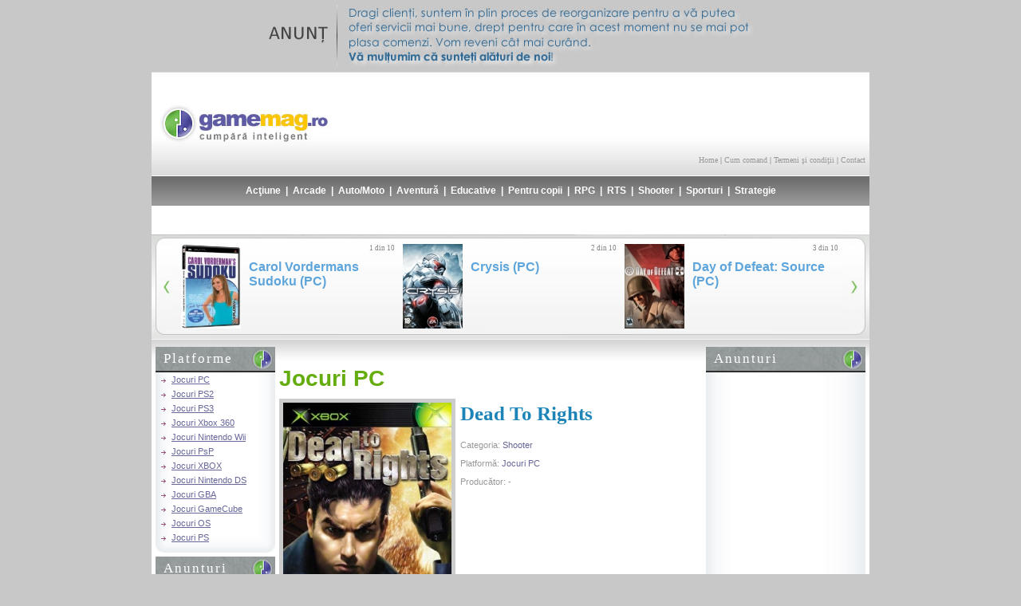

--- FILE ---
content_type: text/html; charset=UTF-8
request_url: http://www.gamemag.ro/dead-to-rights.html
body_size: 9538
content:
<!DOCTYPE HTML PUBLIC "-//W3C//DTD HTML 4.01 Transitional//EN"
"http://www.w3.org/TR/html4/loose.dtd">
<html>
<head>
<meta http-equiv="Content-Type" content="text/html; charset=iso-8859-1">
<title>Dead To Rights. Magazin jocuri. Jocuri PC</title>
<meta name="keywords" content="jocuri, pc, ps2, ps3, psp, wii, nintendo, xbox, console, magazin, comanda, cumpara, shooter, strategie, rts, moto, auto, actiune, aventura, copii">
<meta name="description" content="Dead To Rights, jocuri pc, Era doar o chestiune de timp, pana ca Jack Slate din Dead to Rights sa isi arate violenta justitie pe care o practica, pe un monitor langa tine. Titlul original de pe Xbox a fost o reproducere finisata a filmelor scaldate in sange si melodramatice din Hong Kong, completat de sanse coplesitoare, miscari de finalizare brutale si 45 de secunde de condus fara maini. Si asta reprezinta exact ceea ce veti intalni si aici, cu o grafica mult mai buna decat pe Xbox.
">
<script language="JavaScript" type="text/JavaScript" src="/scripts/gamemag.js"></script>
<script language="JavaScript" type="text/javascript" src="/scripts/jquery-1.js"></script>
<script language="JavaScript" type="text/javascript" src="/scripts/jquery.js"></script>
<script language="JavaScript" type="text/javascript" src="/scripts/lightbox/prototype.js"></script>
<script language="JavaScript" type="text/javascript" src="/scripts/lightbox/scriptaculous.js?load=effects"></script>
<script language="JavaScript" type="text/javascript" src="/scripts/lightbox/lightbox.js"></script>
<script language="javascript" type="text/javascript">
var mycarousel_itemList = [
	{url: '/carol-vordermans-sudoku.html', img: '/images/games/small/carol-vordermans-sudoku.jpg', title: 'Carol Vordermans Sudoku (PC)', crt: '1 din 10'},
	{url: '/crysis.html', img: '/images/games/small/crysis.jpg', title: 'Crysis (PC)', crt: '2 din 10'},
	{url: '/day-of-defeat-source.html', img: '/images/games/small/day-of-defeat-source.jpg', title: 'Day of Defeat: Source (PC)', crt: '3 din 10'},
	{url: '/demigod.html', img: '/images/games/small/demigod.jpg', title: 'Demigod (PC)', crt: '4 din 10'},
	{url: '/diablo-2.html', img: '/images/games/small/diablo-2.jpg', title: 'Diablo 2', crt: '5 din 10'},
	{url: '/fallout.html', img: '/images/games/small/fallout.jpg', title: 'Fallout 1', crt: '6 din 10'},
	{url: '/frogger-the-great-quest.html', img: '/images/games/small/frogger-the-great-quest.jpg', title: 'Frogger: The Great Quest (PC)', crt: '7 din 10'},
	{url: '/galactic-civilizations-2.html', img: '/images/games/small/galactic-civilizations-2.jpg', title: 'Galactic Civilizations 2 (PC)', crt: '8 din 10'},
	{url: '/gangsters-organized-crime.html', img: '/images/games/small/gangsters-organized-crime.jpg', title: 'Gangsters: Organized Crime (PC)', crt: '9 din 10'},
	{url: '/harry-potter-and-the-order-of-the-pheonix.html', img: '/images/games/small/harry-potter-and-the-order-of-the-pheonix.jpg', title: 'Harry Potter and the Order of the Pheonix (PC)', crt: '10 din 10'}
];
</script><link rel="stylesheet" href="/css/lightbox.css" type="text/css" media="screen">
<link href="/css/gamemag.css" rel="stylesheet" type="text/css">
</head>
<body onLoad="MM_preloadImages('/images/cumpara_over.jpg')">
<div align="center"><img src="/images/banners/gamemag_anunt.jpg" alt="Anunt"></div>
<div align="center">
  <table width="900" border="0" cellpadding="0" cellspacing="0">
<tr>
      <td bgcolor="#FFFFFF"><div class="logo">
	  <div class="logo_picture"><a href="/"><img src="/images/game_mag_logo.jpg" border="0" alt="Jocuri pentru PC - gamemag - magazin online"></a></div>
	  <div class="promoBanner"><script type="text/javascript"><!--
google_ad_client = "pub-6962516727745201";
/* Gamemag 468x60, creat 04.07.2011 */
google_ad_slot = "9866456830";
google_ad_width = 468;
google_ad_height = 60;
//-->
</script>
<script type="text/javascript"
src="http://pagead2.googlesyndication.com/pagead/show_ads.js">
</script></div>
	  <div class="topmenu"><a href="/">Home</a>&nbsp;|&nbsp;<a href="/cum_comand.html">Cum comand</a>&nbsp;|&nbsp;<a href="/termeni.html">Termeni &#351;i condi&#355;ii</a>&nbsp;|&nbsp;<a href="/contact.html">Contact</a></div>
        </div></td>
    </tr>    <tr>
      <td bgcolor="#FFFFFF"><div class="mainmenu">						
<a href="/categorie/actiune.html" title="Ac&#355;iune">Ac&#355;iune</a> | 
						
<a href="/categorie/arcade.html" title="Arcade">Arcade</a> | 
						
<a href="/categorie/auto-moto.html" title="Auto/Moto">Auto/Moto</a> | 
						
<a href="/categorie/aventura.html" title="Aventur&#259">Aventur&#259</a> | 
						
<a href="/categorie/educative.html" title="Educative">Educative</a> | 
						
<a href="/categorie/pentru-copii.html" title="Pentru copii">Pentru copii</a> | 
						
<a href="/categorie/rpg.html" title="RPG">RPG</a> | 
						
<a href="/categorie/rts.html" title="RTS">RTS</a> | 
						
<a href="/categorie/shooter.html" title="Shooter">Shooter</a> | 
						
<a href="/categorie/sporturi.html" title="Sporturi">Sporturi</a> | 
<a href="/categorie/strategie.html" title="Strategie">Strategie</a></div></td>
    </tr>
    <tr>      <td bgcolor="#FFFFFF"><div class="adsmenu"><script type="text/javascript"><!--
google_ad_client = "pub-6962516727745201";
/* Gamemag 728x15, creat 11.07.2011 */
google_ad_slot = "3032105914";
google_ad_width = 728;
google_ad_height = 15;
//-->
</script>
<script type="text/javascript"
src="http://pagead2.googlesyndication.com/pagead/show_ads.js">
</script></div></td>
</tr>
<tr>
      <td bgcolor="#FFFFFF"><div class="news">  <div class="jcarousel-skin-ie7"> 
    <div style="display: block;" class="jcarousel-container jcarousel-container-horizontal"> 
      <div class="jcarousel-clip jcarousel-clip-horizontal"> 
        <ul id="mycarousel" class="jcarousel-list jcarousel-list-horizontal"> 
        </ul> 
      </div> 
    </div> 
  </div> </div></td>
    </tr>
    <tr>
      <td bgcolor="#FFFFFF"><div class="main">
          <table width="100%"  border="0" cellspacing="0" cellpadding="0">
            <tr valign="top">
              <td width="150"><table border="0" cellspacing="0" cellpadding="0"> 
   
  <tr> 
    <td>
		<div class="ColumnTitle">Platforme</div>
		<div class="left_column"> 
        <ul> 
           
          <li><a href="/platforma/jocuri-pc.html" title="Jocuri PC">Jocuri PC</a></li> 
           
          <li><a href="/platforma/playstation2.html" title="Jocuri PS2">Jocuri PS2</a></li> 
           
          <li><a href="/platforma/playstation3.html" title="Jocuri PS3">Jocuri PS3</a></li> 
           
          <li><a href="/platforma/x-box360.html" title="Jocuri Xbox 360">Jocuri Xbox 360</a></li> 
           
          <li><a href="/platforma/nintendo-wii.html" title="Jocuri Nintendo Wii">Jocuri Nintendo Wii</a></li> 
           
          <li><a href="/platforma/psp.html" title="Jocuri PsP">Jocuri PsP</a></li> 
           
          <li><a href="/platforma/xbox.html" title="Jocuri XBOX">Jocuri XBOX</a></li> 
           
          <li><a href="/platforma/nintendo-ds.html" title="Jocuri Nintendo DS">Jocuri Nintendo DS</a></li> 
           
          <li><a href="/platforma/gba.html" title="Jocuri GBA">Jocuri GBA</a></li> 
           
          <li><a href="/platforma/gamecube.html" title="Jocuri GameCube">Jocuri GameCube</a></li> 
           
          <li><a href="/platforma/os.html" title="Jocuri OS">Jocuri OS</a></li> 
           
          <li><a href="/platforma/playstation.html" title="Jocuri PS">Jocuri PS</a></li> 
           
        </ul> 
      </div></td> 
  </tr> 
  <tr> 
    <td>
		<div class="ColumnTitle">Anunturi</div>
		<div class="left_column" align="center" style="padding-top: 5px;">
<script type="text/javascript"><!--
google_ad_client = "pub-6962516727745201";
/* Gamemag 120x600, creat 04.07.2011 */
google_ad_slot = "0190604995";
google_ad_width = 120;
google_ad_height = 600;
//-->
</script>
<script type="text/javascript"
src="http://pagead2.googlesyndication.com/pagead/show_ads.js">
</script>		 
      </div></td> 
  </tr> 
  <tr> 
    <td>
	<div class="ColumnTitle">Categorii</div>
	<div class="left_column"> 
        <ul> 
           
          <li><a href="/categorie/actiune.html" title="Ac&#355;iune">Ac&#355;iune</a></li> 
           
          <li><a href="/categorie/arcade.html" title="Arcade">Arcade</a></li> 
           
          <li><a href="/categorie/auto-moto.html" title="Auto/Moto">Auto/Moto</a></li> 
           
          <li><a href="/categorie/aventura.html" title="Aventur&#259">Aventur&#259</a></li> 
           
          <li><a href="/categorie/educative.html" title="Educative">Educative</a></li> 
           
          <li><a href="/categorie/pentru-copii.html" title="Pentru copii">Pentru copii</a></li> 
           
          <li><a href="/categorie/rpg.html" title="RPG">RPG</a></li> 
           
          <li><a href="/categorie/rts.html" title="RTS">RTS</a></li> 
           
          <li><a href="/categorie/shooter.html" title="Shooter">Shooter</a></li> 
           
          <li><a href="/categorie/sporturi.html" title="Sporturi">Sporturi</a></li> 
           
          <li><a href="/categorie/strategie.html" title="Strategie">Strategie</a></li> 
           
        </ul> 
      </div></td> 
  </tr> 
   
  <tr> 
    <td>
	<div class="ColumnTitle">Zon&#259; clien&#355;i </div>
	<div class="left_column"> 
        <form action="/login.html" method="post" name="login" id="login"> 
          <table border="0" cellspacing="0" cellpadding="0"> 
            <tr> 
              <td><input name="username" type="text" class="loginfield" id="username" onFocus="if (this.value == 'Utilizator') this.value='';" onBlur="if(this.value=='') this.value='Utilizator';" value="Utilizator" size="23"></td> 
            </tr> 
            <tr> 
              <td><input name="password" type="password" class="loginfield" id="password" onFocus="if (this.value == 'Parola') this.value='';" onBlur="if(this.value=='') this.value='Parola';" value="Parola" size="23"></td> 
            </tr> 
            <tr> 
              <td align="right"><input name="imageField" type="image" src="/images/login.jpg"></td> 
            </tr> 
          </table> 
        </form> 
	  <p>&nbsp;</p>
        <ul> 
          <li><a href="/inregistrare.html">Cont nou</a></li> 
          <li><a href="/recuperare-parola.html">Am uitat parola</a></li> 
        </ul> 
      </div></td> 
  </tr> 
   
</table> 
</td>
              <td><div class="content_game">
                  
                   	<h1>Jocuri PC</h1>
					<div class="game_details">
						<div class="game_price_foto"><div class="big_foto"><img src="/images/games/big/dead-to-rights.jpg" alt="Dead To Rights" border="0"></div></div>
						<h2>Dead To Rights</h2>
						<div class="game_category">Categoria: <a href="/categorie/shooter.html">Shooter</a></div>
						<div class="game_category">Platform&#259;: <a href="/platforma/jocuri-pc.html">Jocuri PC</a></div> 
						<div class="game_category">Produc&#259;tor: -</div> 
						<div class="game_category" style="padding: 10px 0;">
<script type="text/javascript"><!--
google_ad_client = "pub-6962516727745201";
/* Gamemag 180x90, creat 04.07.2011 */
google_ad_slot = "4970691173";
google_ad_width = 180;
google_ad_height = 90;
//-->
</script>
<script type="text/javascript"
src="http://pagead2.googlesyndication.com/pagead/show_ads.js">
</script>
						</div>
					</div>
					<div class="desc">Era doar o chestiune de timp, pana ca Jack Slate din Dead to Rights sa isi arate violenta justitie pe care o practica, pe un monitor langa tine. Titlul original de pe Xbox a fost o reproducere finisata a filmelor scaldate in sange si melodramatice din Hong Kong, completat de sanse coplesitoare, miscari de finalizare brutale si 45 de secunde de condus fara maini. Si asta reprezinta exact ceea ce veti intalni si aici, cu o grafica mult mai buna decat pe Xbox.<br />
Cumva tocita poveste a unui politist renegat care isi razbuna moartea tatalui sau, este acum redata cu superbe voci de actori si un autenticitatea ochiului care reda cele mai intalnite scene din cinematecile de actiune intalnite in Hong Kong. Redarea miscarii in joc trebuie mentionata deoarece ea este facuta intr-un mod foarte rafinat si foarte realist; de la un dans de striptease pana la o saritura cu incetinitorul, caracterele se misca si reactioneaza foarte realistic.<br />
Bineinteles ca nu ar fi un omagiu valoros fara arme, care, in Dead To Rights, sunt din belsug. Jocul este prezentat din perspectiva third-person cu mecanica binecunoscuta multor titluri de actiune pe console. Un buton de mouse iti fixeaza tinta pe un oponent iar celalalt il spulbera cat ai clipi. Tasta Space iti permite sa te arunci in directia in care te misti si in acelasi timp face ca tot ce te inconjoara sa se miste cu incetinitorul, astfel ai timp sa observi cum tot haosul din jurul tau explodeaza.<br />
Desi, Slate are un intreg arsenal cu el, de la pistoale, arme automate, mitraliere si aruncatoare de grenade, de obicei recuperate de la inamici infranti, cateva dintre miscarile cele mai ucigatoare sunt disponibile atunci cand nu poseda arme deloc. Apasand un buton de actiune atunci cand Jack nu este inarmat, impotriva unui inamic inarmat, ii permite sa il dezarmeze. Sunt multe actiuni de ales care depind de combinatia de butoane pe care le apesi, si fiecare rezulta intr-o miscare de arte martiale care de cele mai multe ori rezulta in oase rupte, sau cine stie ce alte miscari surprinzatoare pe care le veti avea ocazia sa le experimentati daca va hotarati sa incercati acest joc.<br />
Slate are un partener din rasa canina, care, la anumite intervale regulate de timp poate sa doboare un inamic cu foarte mare usurinta.<br />
Fidel inspiratiilor cinematice, nivelurile din Dead To Rights sunt foarte variate si bine construite. Cluburi de dans, inchisori, strazi din cartierul chinezesc si multe alte decoruri si locatii au fost construite cu un realism debordant. Fiecare lupta are o savoare distincta iar tacticile se pot schimba in functie de decor. Posibilitatile de acoperire sunt foarte mici pe ringul de dans, dar pe strazi, Jack se poate lasa pe burta, se poate ascunde dupa masini si ziduri pentru a scapa perdelei de gloante care se indreapta spre el.<br />
Pe langa toata actiunea de care veti avea parte si despre care v-am vorbit pana acum, in Dead To Rights veti mai gasi si un fel de joculete care sunt in pas cu povestea, care necesita coordonare intre ochi si mana. Cand veti lua un lacat ca il deschideti fara cheie, camera isi va schimba perspectiva spre ceea ce se intampla in interiorul lacatului cand anumite portiuni trebuiesc atinse intr-un anume fel. In alta parte a jocului, veti prelua controlul unei stripteuze pentru a-i distrage pe paznici. Altele te vor pune in situatia de a ridica greutati, de a lovi un sac de box si chiar skanderberg, pentru a putea progresa in joc.<br />
Toate per ansamblu, Dead To Rights este un joc de actiune si distractie, dar poate parea un pic depasit de timp: nu exista mod multiplayer iar actiunea este deseori intrerupta de o multitudine de timpuri de incarcare a informatiilor. Totusi, daca ati terminat Max Payne 2 si simtiti nevoia de inca cateva runde de actiune incitanta third-person, sansele sunt sa va placa la fel de mult ca si mie.</div>
	<div style="clear:both;"></div>
	<div class="separator"></div>
 
<div style="clear:both;"></div>
<div class="content_member">
<h2>gameMAG.ro v&#259; recomand&#259;</h2>
                  
                   <div class="game_price_foto_Home">
					   <div class="small_foto"><a href="/carol-vordermans-sudoku.html" title="Carol Vordermans Sudoku (PC)"><img src="images/games/small/carol-vordermans-sudoku.jpg" alt="Carol Vordermans Sudoku (PC)" width="75" height="106" border="0"></a></div>
				   	   <div class="homepageTitle"><a href="/carol-vordermans-sudoku.html" title="Carol Vordermans Sudoku (PC)">Carol Vordermans Sudoku (PC)</a></div>
				   </div>
                  
                   <div class="game_price_foto_Home">
					   <div class="small_foto"><a href="/crysis.html" title="Crysis (PC)"><img src="images/games/small/crysis.jpg" alt="Crysis (PC)" width="75" height="106" border="0"></a></div>
				   	   <div class="homepageTitle"><a href="/crysis.html" title="Crysis (PC)">Crysis (PC)</a></div>
				   </div>
                  
                   <div class="game_price_foto_Home">
					   <div class="small_foto"><a href="/day-of-defeat-source.html" title="Day of Defeat: Source (PC)"><img src="images/games/small/day-of-defeat-source.jpg" alt="Day of Defeat: Source (PC)" width="75" height="106" border="0"></a></div>
				   	   <div class="homepageTitle"><a href="/day-of-defeat-source.html" title="Day of Defeat: Source (PC)">Day of Defeat: Source (PC)</a></div>
				   </div>
                  
                   <div class="game_price_foto_Home">
					   <div class="small_foto"><a href="/demigod.html" title="Demigod (PC)"><img src="images/games/small/demigod.jpg" alt="Demigod (PC)" width="75" height="106" border="0"></a></div>
				   	   <div class="homepageTitle"><a href="/demigod.html" title="Demigod (PC)">Demigod (PC)</a></div>
				   </div>
                  
                   <div class="game_price_foto_Home">
					   <div class="small_foto"><a href="/diablo-2.html" title="Diablo 2"><img src="images/games/small/diablo-2.jpg" alt="Diablo 2" width="75" height="106" border="0"></a></div>
				   	   <div class="homepageTitle"><a href="/diablo-2.html" title="Diablo 2">Diablo 2</a></div>
				   </div>
                  
                   <div class="game_price_foto_Home">
					   <div class="small_foto"><a href="/fallout.html" title="Fallout 1"><img src="images/games/small/fallout.jpg" alt="Fallout 1" width="75" height="106" border="0"></a></div>
				   	   <div class="homepageTitle"><a href="/fallout.html" title="Fallout 1">Fallout 1</a></div>
				   </div>
                  
                   <div class="game_price_foto_Home">
					   <div class="small_foto"><a href="/frogger-the-great-quest.html" title="Frogger: The Great Quest (PC)"><img src="images/games/small/frogger-the-great-quest.jpg" alt="Frogger: The Great Quest (PC)" width="75" height="106" border="0"></a></div>
				   	   <div class="homepageTitle"><a href="/frogger-the-great-quest.html" title="Frogger: The Great Quest (PC)">Frogger: The Great Quest (PC)</a></div>
				   </div>
                  
                   <div class="game_price_foto_Home">
					   <div class="small_foto"><a href="/galactic-civilizations-2.html" title="Galactic Civilizations 2 (PC)"><img src="images/games/small/galactic-civilizations-2.jpg" alt="Galactic Civilizations 2 (PC)" width="75" height="106" border="0"></a></div>
				   	   <div class="homepageTitle"><a href="/galactic-civilizations-2.html" title="Galactic Civilizations 2 (PC)">Galactic Civilizations 2 (PC)</a></div>
				   </div>
                  
                   <div class="game_price_foto_Home">
					   <div class="small_foto"><a href="/gangsters-organized-crime.html" title="Gangsters: Organized Crime (PC)"><img src="images/games/small/gangsters-organized-crime.jpg" alt="Gangsters: Organized Crime (PC)" width="75" height="106" border="0"></a></div>
				   	   <div class="homepageTitle"><a href="/gangsters-organized-crime.html" title="Gangsters: Organized Crime (PC)">Gangsters: Organized Crime (PC)</a></div>
				   </div>
                  
                   <div class="game_price_foto_Home">
					   <div class="small_foto"><a href="/harry-potter-and-the-order-of-the-pheonix.html" title="Harry Potter and the Order of the Pheonix (PC)"><img src="images/games/small/harry-potter-and-the-order-of-the-pheonix.jpg" alt="Harry Potter and the Order of the Pheonix (PC)" width="75" height="106" border="0"></a></div>
				   	   <div class="homepageTitle"><a href="/harry-potter-and-the-order-of-the-pheonix.html" title="Harry Potter and the Order of the Pheonix (PC)">Harry Potter and the Order of the Pheonix (PC)</a></div>
				   </div>
</div>
<div style="clear:both;"></div>
<div class="separator"></div>
<div class="comm">gamemag.ro face eforturi permanente pentru a pastra acuratetea informatiilor din aceasta prezentare. Rareori acestea pot contine mici inadvertente: fotografia poate contine accesorii neincluse in pachetul standard, unele specificatii pot fi modificate de producator fara preaviz, preturile pot fi modificate de furnizori fara preaviz sau pot contine erori de operare. Nu toate produsele sunt pe stoc; in cazul in care unele produse comandate sunt indisponibile sau au alt pret decat cel la care ati facut comanda, veti fi anuntat inaintea trimiteri comenzii. </div>
              </div></td>
              <td width="200"><table width="200" border="0" cellspacing="0" cellpadding="0">
  <tr>
    <td><div class="rightColumnTitle">Anunturi</div>
      <div class="right_column" align="center" style="padding-top: 5px;">
<script type="text/javascript"><!--
google_ad_client = "pub-6962516727745201";
/* Gamemag 160x600, creat 04.07.2011 */
google_ad_slot = "3404672489";
google_ad_width = 160;
google_ad_height = 600;
//-->
</script>
<script type="text/javascript"
src="http://pagead2.googlesyndication.com/pagead/show_ads.js">
</script>	  
	  </div></td>
  </tr>
      <tr>
    <td><div class="rightColumnTitle">C&#259;utare</div>
      <div class="cart">
        <form action="/cautare.html" method="post" name="searchform" id="searchform">
          <table width="180"  border="0" cellspacing="0" cellpadding="0">
            <tr>
              <td align="right"><input name="searchstring" type="text" class="searchfield" id="searchstring" size="30"></td>
            </tr>
            <tr>
              <td align="right"><input name="imageField" type="image" src="/images/nav/cauta.jpg"></td>
            </tr>
          </table>
        </form>
      </div></td>
  </tr>
    <tr>
    <td><div class="rightColumnTitle">Recomandare</div>
      <div class="right_column">
        <div class="content_member_title"><a href="/test-drive-unlimited.html">Test Drive Unlimited (PC)</a></div>
        <div class="game_price_foto">
          <div class="small_foto"><a href="/test-drive-unlimited.html"><img src="/images/games/small/test-drive-unlimited.jpg" alt="Test Drive Unlimited (PC)" width="75" height="106" border="0"></a></div>
        </div>
        Test Drive Unlimited este un GT / Street Racing Game, fiind unul dintre cele mai realiste jocuri ce se incadreaza in aceasta categorie. Jocul contine peste 70 de masini: Lamborghini, Ducati, Aston Martin, Mercedes, Saleen, Shelby, Jaguar, etc. toate fiind licentiate. Exteriorul masinilor cat si interiorul este detaliat la maxim. Jucatorul poate sa-si personalizeze masinile dupa bunul plac folosindu-se in exclusivitate de catalogul producatorului fiecarei masini.         <div class="more"><a href="/test-drive-unlimited.html">cite&#351;te mai mult</a> </div>
      </div></td>
  </tr>
  </table>
</td>
            </tr>
          </table>
          <div class="cover_story">
            <p align="left"><img src="/images/cover_story.gif" width="200" height="55">
              <h2>Medal of Honor: Afganistan</h2> 
<div class="coverstory_foto"><img src="/images/coverstories/medal-of-honor-afganistan.jpg" alt="Medal of Honor: Afganistan" height="150" width="102"></div> 
Seria Medal of Honor si-a creat multi fani de-a lungul timpului, �nsa acum face o miscare asteptata de ceva timp. Al doilea razboi mondial a fost lasat �n urma, iar producatorii s-au orientat spre conflictele moderne. Pentru a putea concura cu seria Modern Warfare, cei de la EA din Los Angeles au mutat c�mpul de lupta �n Afganistan. Jucatorul va intra �n pielea unui luptator din unitatea Tier 1 Operator, trimisa acolo unde nicio alta unitate speciala nu s-ar descurca. Evenimentul Video
Game Awards 2009 a fost ales de EA pentru a lansa primul trialer din Medal of Honor. Jocul
va fi lansat pentru PC si console undeva �n toamna lui 2010.
Cand ne-am apucat sa reinventam Medal of Honor, am vrut sa ramanem fideli realismului si respectului pentru soldati, dar sa aducem actiunea in razboiul de astazi�, a declarat Greg Goodrich, unul dintre producatorii acestui joc.
Medal of Honor este produs tot de studioul din Los Angeles al Electronic Arts, dar multiplayer-ul va fi dezvoltat de catre DICE, cei responsabili pentru seria Battlefield.
 
<div class="more_story"><a href="/cover-stories/medal-of-honor-afganistan.html">cite&#351;te mai mult</a> </div>
<div style="clear:both;"></div>
<h2>Max Payne 3</h2> 
<div class="coverstory_foto"><img src="/images/coverstories/max-payne-3.jpg" alt="Max Payne 3" height="150" width="102"></div> 
Succesul inregistrate de Max Payne 2 este cu siguranta o rampa de lansare pentru cel de al treilea joc al seriei.
Rockstar Games si Take-Two Interactive Software au promis ca vom avea jocul pe rafturii in iarna acestui an,cel tarziu in decembrie.
Jocul "incepe un nou capitol din viata justitiarului Max Payne. Produs de catre Rockstar Vancouver, Max Payne 3 ne va spune povestea unui fost politist, care in prezent activeaza ca detectiv intr-o lume inghitita de coruptie, agitata si extrem de violenta. Jucatorul va intra in pielea lui Max Payne, care incearca sa isi razbune familia ucisa. Producatorii promit un joc de actiune intensa dar si o noua directie a firului epic din Max Payne.
Imaginea omului tulburat, cu chelie si barba, imbracat neglijent reprezinta o noutate pentru cel de-al treilea titlu al seriei.El isi va infrunta inamicii in favelas-urile din Sao Paolo, considerate unele din cele mai periculoase cartiere din lume.
Max Payne 3 va continua povestea incheiata in cel de-al doilea titlu al seriei. Actiunea va avea loc la Sao Paulo, la 10 ani dupa evenimentele din Max Payne 2, eroul principal Max fiind serios imbatranit, chel, barbos si dependent de calmante cu un plus insa la cinism, caracteristica indispensabila eroilor trecuti de prima varsta. Vadit afectat dupa incheierea conturilor cu cei de la NYPD si parasirea mediului sau natural, New Yorkul, Max o duce din rau in mai rau, prins ca intr-o capcana intr-un oras al violentelor si al varsarilor de sange. De partea lui sunt doar armele si instinctele de luptator care il vor sluji �n cautarea adevarului si a unei portite de iesire din lumea in care a intrat. 
<div class="more_story"><a href="/cover-stories/max-payne-3.html">cite&#351;te mai mult</a> </div>
<div style="clear:both;"></div>
<h2>Football Manager 2010</h2> 
<div class="coverstory_foto"><img src="/images/coverstories/football-manager-2010.jpg" alt="Football Manager 2010" height="150" width="102"></div> 
Sega si Sports Interactive anunta ca cel mai nou joc din seria Football Manager va fi lansat pe data de 30 octombrie pentru PC, Macintosh si intr-o versiune speciala pentru consola Playstation Portable. Football Manager 2010 va include o sumedenie de imbunatatiri fata de predecesorul sau, navigarea va fi usurata, iar informatiile receptionate de la meciuri vor fi mai usor de interpretat.

Va exista un nou sistem de tactica, o interfata imbunatatita si odata cu aceasta versiune isi va face debutul unealta de analiza a meciurilor.

Cele mai importante imbunatatiri fata de versiunea anterioara vor fi urmatoarele:

Optimizare - un an de optimizare (cel putin asa zic producatorii), care va duce la rularea mai rapida a jocului, il va face mai usor si mult mai �user-friendly�.

Motorul grafic 3D imbunatatit � s-a mai lucrat la AL, s-au adaugat 100 de animatii noi, terenul de joc va fi mai aratos, iar per total meciurile vor fi mai realiste.

Statistici avansate pentru fiecare meci � acum vom avea posibilitatea de a vedea unde a centrat, pasat, sutat, etc fiecare jucator de pe teren, astfel vom afla punctele slabe sau forte ale echipei noastre sau adverse.

O noua interfata � in FM 2010 vom avea o interfata diferita fata de jocul din 2009. Va fi bine sau rau? Din capturile de ecran nu ne puteam da seama, asteptam versiunea demo.

Un nou sistem de tactici � ca si la interfata s-a facut o �revizie generala� si la sistemul de tactici. Bineinteles pentru fanii mai vechi ai jocului au pastrat si obtiunea de a-l folosi tot pe cel vechi.
 
<div class="more_story"><a href="/cover-stories/football-manager-2010.html">cite&#351;te mai mult</a> </div>
<div style="clear:both;"></div>
 
            </p>
          </div>
        </div></td>
    </tr>
    <tr>
      <td bgcolor="#FFFFFF"><div class="delimiter"></div>
        <div class="footer"><strong>Parteneri</strong>
<ul>
  <li><a href="http://www.agende-calendare-print.ro/" target="_blank" title="Agende personalizate">Agende personalizate</a></li>
  <li><a href="http://www.pixuripersonalizate.net" target="_blank" title="Pixuri personalizate">Pixuri personalizate</a></li>
  <li><a href="http://www.jocuri-masini.com.ro" target="_blank" title="Jocuri masini">Jocuri masini</a></li>
  <li><a href="http://www.jocuri-barbie.com.ro" target="_blank" title="Jocuri Barbie">Jocuri Barbie</a></li>
  <li><a href="http://www.pufulete.ro/" target="_blank" title="Jocuri online">Jocuri</a></li>
  <li><a href="http://www.e-joculete.ro" target="_blank" title="Jocuri">Jocuri</a></li>
  <li><a href="http://www.jocuriptcopii.ro" target="_blank" title="jocuri copii, jocuri gratis, jocuri online, miniclip">Jocuri</a></li>
  <li><a href="http://www.jocuripenet.ro" target="_blank" title="Jocuri pentru copii">Jocuri pentru copii</a></li>
  <li><a target="_blank" title="Barbie" href="http://jocuri.xonline.ro">Barbie</a></li>
  <li><a href="http://www.adevarat-games.com" target="_blank" title="Jocuri Miniclip">Jocuri Miniclip</a></li>
  <li><a target="_blank" title="Forum Craiova online" href="http://www.craiova-online.ro">Craiova online</a></li>
  <li><a target="_blank" title="Barbie" href="http://www.jocuri-barbie.ro">Barbie</a></li>
  <li><a target="_blank" title="Jocuri cu barbie" href="http://www.jocuribarbie.play-super-games.com">Barbie</a></li>
  <li><a target="_blank" title="Jocuri cu barbie" href="http://www.joc-jocuri-barbie.ro">Jocuri barbie</a></li>
  <li><a target="_blank" title="Jocuri cu masini" href="http://www.joc-jocuri-masini.ro">Jocuri masini</a></li>
  <li><a target="_blank" title="Jocuri biliard" href="http://www.joc-jocuri-biliard.ro">Jocuri biliard</a></li>
  <li><a href="http://www.startjoc.ro" target="_blank" title="Jocuri online - http://www.startjoc.ro">STARTJOC.RO-Jocuri online</a></li>
  <li><a href="http://www.multijocuri.ro" target="_blank" title="Multe jocuri online barbie, impuscaturi, masini" >Jocuri online</a></li>
  <li><a href="http://www.jocuri4all.ro" target="_blank" title="Jocuri jetix">Jocuri jetix</a></li>
  <li><a href="http://www.jocuri-barbie-online.ro"title="Jocuri Barbie">Jocuri Barbie</a></li>
  <li><a href="http://www.jocuri-multe.ro" target="_blank" title="Jocuri gratis">Jocuri gratis</a></li>
  <li><a href="http://www.jocurinet.org" target="_blank" title="jocuri noi">Jocuri noi</a></li>
  <li><a href="http://www.jocuri-belea.com" target="_blank" title="Jocuri Belea">Jocuri Belea</a></li>
  <li><a href="http://www.stirim.info" target="_blank" title="Stiri Mondene">Stiri Mondene</a></li>
  <li><a href="http://www.jocuri-de-gatit.org" target="_blank" title="jocuri de gatit">Jocuri de gatit</a></li>
  <li><a href="http://www.jocuri-tari.net/"  target="_blank" title="jocuri tari">Jocuri Tari</a></li>
  <li><a href="http://www.funn.ro/" target="_blank" title="jocuri tari">Jocuri Fun</a></li>
  <li><a href="http://www.sagawear.ro" target="_blank" title="Haine originale">Haine originale</a></li>
  <li><a href="http://www.jocuri-masini.biz"  target="_blank" title="jocuri cu masini">Jocuri cu masini</a></li>
  <li><a href="http://www.jocuridestrategie.com" title="Jocuri de Strategie">Jocuri de Strategie</a></li>
  <li><a href="http://jocurii.info" title="Jocurii">Jocurii</a></li>
  <li><a href="http://www.jocurigatit.info" title="Jocuri de Gatit">Jocuri de Gatit</a></li>
  <li><a href="http://www.gamesblog.ro" title="Stiri, console, jocuri, PC, Xbox 360, PlayStation">GamesBlog</a></li>
  <li><a href="http://www.rummy-online.info" title="Remi Online">Remi Online</a></li>
  <li><a href="http://www.xjocuripentrucopii.com" title="jocuri pentru copii" target="_blank">Jocuri pentru copii</a></li>
  <li><a href="http://www.wowjocuri.ro/" title="jocuri online" target="_blank">Jocuri online</a></li>
  <li><a href="http://www.jocuri-degatit.info" title="Jocuri Gatit">Jocuri Gatit</a></li>
  <li><a href="http://www.a12.ro" title="jocuri pentru copii">Jocuri copii</a></li>
  <li><a href="http://www.myhoroscop.ro" title="horoscop european zilnic">Horoscop</a></li>
  <li><a href="http://gamegenetix.com/" title="GameGenetix.com" target="_blank">GameGenetix.com</a></li>
  <li><a href="http://www.agende-calendare-print.ro/calendare-personalizate.html" target="_blank" title="Calendare personalizate">Calendare personalizate</a></li>
</ul>
<div style="clear:both;"></div>
<br>
<a href="/">Home</a>&nbsp;|&nbsp;<a href="/cover-stories/">Cover Stories</a>&nbsp;|&nbsp;<a href="/cum_comand.html">Cum comand</a>&nbsp;|&nbsp;<a href="/termeni.html">Termeni &#351;i condi&#355;ii</a>&nbsp;|&nbsp;<a href="/contact.html">Contact</a><br>
Copyright &copy; 2007 - 2025 gamemag.ro. Toate drepturile rezervate.<br>
<a href="http://www.galaxydesign.ro" target="_blank" title="Web design"><strong>Web design</strong></a> by <strong>Galaxy Design</strong>
<br>
<br>
<table width="100%" border="0" cellspacing="0" cellpadding="0">
  <tr>
    <td align="center"><!-- script statistics.ro : V2 : html-easy -->
      <script type="text/javascript" src="http://hitx.statistics.ro/hitx2.js"></script>
      <a href="http://www.wta.ro/8921stats_index" target="_blank" title="Statistici web">
      <script type="text/javascript">
st_ro_start(8921, "", "", "");</script>
      </a>
      <noscript>
      <a href="http://www.wta.ro/"><img src="http://hitx.statistics.ro/8921/1/-/-/-/a-x/nojs.gif" width="88" height="31" alt="Statistici web"></a>
      </noscript>
      <!-- end of script statistics.ro : V2 : html-easy -->
      <!--/Start Trafic.ro/-->
      <script type="text/javascript">t_rid="gamemag";</script>
      <script type="text/javascript" src="http://storage.trafic.ro/js/trafic.js"
></script>
      <noscript>
      <a href="http://www.trafic.ro/top/?rid=gamemag"
><img border="0" alt="trafic ranking"
 src="http://log.trafic.ro/cgi-bin/pl.dll?rid=gamemag"/></a>
      </noscript>
      <!--/End Trafic.ro/-->
      <a href="http://www.jocuricubarbie.info" target="_blank" title="jocuri cu barbie"><img src="http://www.jocuricubarbie.info/imagini/bannere/for_toolbar_2.gif" alt="jocuri cu barbie" width="93" height="31" border="0"></a> 
  </tr>
</table>
</div></td>
    </tr>
  </table>
<script language="javascript" type="text/javascript">
jQuery(document).ready(function() {
    jQuery('#mycarousel').jcarousel({
		scroll: 1,
		auto: 5,
        wrap: 'circular',
		animation: 'slow',
        itemVisibleInCallback: {onBeforeAnimation: mycarousel_itemVisibleInCallback},
        itemVisibleOutCallback: {onAfterAnimation: mycarousel_itemVisibleOutCallback}
    });
});
</script>
  
</div>
</body>
</html>


--- FILE ---
content_type: text/html; charset=utf-8
request_url: https://www.google.com/recaptcha/api2/aframe
body_size: 267
content:
<!DOCTYPE HTML><html><head><meta http-equiv="content-type" content="text/html; charset=UTF-8"></head><body><script nonce="juHHRb_nc4EXLUGAtu-SMQ">/** Anti-fraud and anti-abuse applications only. See google.com/recaptcha */ try{var clients={'sodar':'https://pagead2.googlesyndication.com/pagead/sodar?'};window.addEventListener("message",function(a){try{if(a.source===window.parent){var b=JSON.parse(a.data);var c=clients[b['id']];if(c){var d=document.createElement('img');d.src=c+b['params']+'&rc='+(localStorage.getItem("rc::a")?sessionStorage.getItem("rc::b"):"");window.document.body.appendChild(d);sessionStorage.setItem("rc::e",parseInt(sessionStorage.getItem("rc::e")||0)+1);localStorage.setItem("rc::h",'1764773749889');}}}catch(b){}});window.parent.postMessage("_grecaptcha_ready", "*");}catch(b){}</script></body></html>

--- FILE ---
content_type: text/css
request_url: http://www.gamemag.ro/css/gamemag.css
body_size: 3443
content:
/*
Copyright gamemag.ro 2007 - 2009
Designed and developed by Galaxy Design
www.galaxydesign.ro
*/

a.content:link { color: #006699; text-decoration: none; font-size: 12px; font-weight: bold; font-family: Arial, Helvetica, sans-serif; }
a.content:visited { color: #006699; text-decoration: none; font-size: 12px; font-weight: bold; font-family: Arial, Helvetica, sans-serif; }
a.content:hover { color: #006699; text-decoration: underline; font-size: 12px; font-weight: bold; font-family: Arial, Helvetica, sans-serif; }
a.content:active { color: #006699; text-decoration: none; font-size: 12px; font-weight: bold; font-family: Arial, Helvetica, sans-serif; }


body {
	background-color: #C8C8C8;
	margin-left: 0px;
	margin-top: 0px;
	margin-right: 0px;
	margin-bottom: 0px;
}
h1
{
	color:#65AC0E;
	font-family: Arial, Helvetica, sans-serif;
	font-size: 28px;
	padding: 0px;
	margin: 0px 0px 15px 0px;
}
h2
{
	font-family: Calibri;
	color: #1C84B7;
	font-size: 25px;
	font-weight: bold;
	padding: 0px;
	margin: 5px 0px 15px 0px;
	line-height: 28px;
}
.logo
{
	background-image:url(../images/gamemag_logo.jpg);
	width: 900px;
	height: 130px;
	background-repeat: no-repeat;
}
.logo_picture
{
	float: left;
	width: 275px;
	text-align: left;
}
.promoBanner
{
	float: left;
	width: 620px;
	padding-top: 5px;
	text-align: right;
	padding-top: 20px;
	padding-right: 5px;
}
.topmenu
{
	text-align: right;
	font-family: tahoma;
	font-size:10px;
	color: #666666;
	float:right;
	padding: 25px 5px 5px 5px;
	width: 265px;
}
.topmenu a
{
	color: #999999;
	text-decoration:none;
}
.topmenu a:hover
{
	color: #999999;
	text-decoration: underline;
}
.mainmenu
{
	background-image:url(../images/gamemag_menubg.jpg);
	width: 890px;
	height: 21px;
	padding: 12px 5px 5px 5px;
	font-family: Arial, Helvetica, sans-serif;
	font-size: 12px;
	color:#FFFFFF;
	text-align:center;
	font-weight:bold;
}
.mainmenu a
{
	color: #FFFFFF;
	text-decoration:none;
	margin: 0px 3px 0px 3px;
}
.mainmenu a:hover
{
	color: #FFCC00;
	text-decoration: none;
}
.adsmenu
{
	width: 890px;
	height: 21px;
	padding: 9px 5px 5px 5px;
	text-align:center;
	background-color:#FFFFFF;
}
.news
{
	background-image:url(../images/gamemag_newsbg.jpg);
	width: 880px;
	height: 112px;
	padding: 10px;
	font-family: Geneva, Arial, Helvetica, sans-serif;
	font-size: 12px;
	color: #979797;
	text-align:left;	
}
.ads_top
{
	background-image:url(../images/gamemag_ads_top.jpg);
	width: 890px;
	height: 26px;
	padding: 15px 5px 5px 5px;
	text-align:center;
}
.footer
{
	background-image:url(../images/gamemag_footer_bg.jpg);
	background-repeat: repeat-x;
	background-position: bottom;
	width: 890px;
	font-family: Verdana, Arial, Helvetica, sans-serif;
	font-size: 10px;
	color: #999999;
	padding: 5px 5px 5px 5px;
	text-align: left;
	line-height: 15px;
}
.footer ul
{
	padding: 0px;
	margin: 0px;
	list-style: none;
}
.footer li
{
	padding: 0;
	margin: 0px 10px 0px 0px;
	float: left
}
.delimiter
{
	margin: 5px;
	border-top: 1px solid #F5F5F5;
}
.footer a
{
	color: #999999;
	text-decoration: none;
}
.footer a:hover
{
	color: #FF9933;
	text-decoration: none;
}
.main
{
	background-image:url(../images/gamemag_mainbg.jpg);
	background-repeat:repeat-x;
	width: 890px;
	font-family: Verdana, Arial, Helvetica, sans-serif;
	font-size: 10px;
	color: #333333;
	padding: 5px 5px 5px 5px;
	text-align:left;
	
}

.game_price_foto
{
	float:left;
	margin-right: 3px;
}
.game_price_foto_Home
{
	float:left;
	width: 85px;
	margin: 0px 7px 0px 7px;
	height: 215px;
}

.homepageTitle
{
	font-family: Verdana, Arial, Helvetica, sans-serif;
	text-align:center;
	font-size: 11px;
	line-height: normal;
}

.homepageTitle a
{
	color:#BF15D5;
	text-decoration: none;
}
.homepageTitle a:hover
{
	color:#00A815;
	text-decoration: none;
}

.prodPic
{
	width: 142px;
	height: 85px;
	padding: 5px;
	background-color: #CCCCCC;
	margin-right: 10px;
	float: left
}
.prodPic_hover
{
	width: 142px;
	height: 85px;
	padding: 5px;
	background-color: #7D7DC4;
	margin-right: 10px;
	float: left
}


.small_foto
{
	width: 75px;
	height: 106px;
	padding: 5px;
	background-color: #CCCCCC;
	margin-right: 3px;
}
.small_foto:hover
{
	width: 75px;
	height: 106px;
	padding: 5px;
	background-color: #7D7DC4;
	margin-right: 3px;
}

.big_foto
{
	padding: 5px;
	background-color: #CCCCCC;
	margin-right: 3px;
}
.coverstory_foto
{
	padding: 5px;
	background-color: #F5F5F5;
	margin-right: 3px;
	float:left;
}

.cart
{
	width: 180px;
	padding: 0px 10px 5px 10px;
	margin-bottom: 5px;
	color:#666666;
	border-bottom: 1px dotted #CCCCCC;
}

.cart_image
{
	width: 28px;
	height: 33px;
	padding: 0px;
	margin-right: 5px;
	float:left;
}
.cart_text
{
	width: 132px;
	height: 10px;
	padding: 5px 10px 10px 5px;
	font-weight:bold;
	float:left;
}
.price_in
{
	font-family:  Tahoma;
	font-size:18px;
	font-weight:bold;
	color:#3366CC;
	margin-top: 20px;
}
.price
{
	text-align:center;
	font-family:  Tahoma;
	font-size:18px;
	font-weight:bold;
	color:#3366CC;
	margin-top: 4px;
}

.priceHome
{
	text-align:center;
	font-family:  Tahoma;
	font-size:14px;
	font-weight:bold;
	color:#3366CC;
	margin-top: 4px;
}


.cumpara
{
	text-align:right;
	clear: right;
}
.cumpara_in
{
	margin-top: 20px;
	text-align:left;
}
ol
{
	padding: 0px 0px 0px 5px;
	margin: 0px 0px 0px 5px;
	list-style-image:url(../images/list_on.jpg);
	list-style-position: outside;
}

ul
{
	padding: 0px 0px 0px 5px;
	margin: 0px 0px 0px 5px;
	list-style-image:url(../images/list_on.jpg);
	list-style-position: outside;
}
li
{
	padding: 3px 0px;
}
ul a
{
	color: #666699;
	font-size: 11px;
}
ul a:hover
{
	color: #136084;
	font-size: 11px;
	text-decoration: none;
}

.right_column
{
	width: 180px;
	padding: 0px 10px 10px 10px;
	color:#666666;
	background-image: url(../images/box/rightcolumnbg.jpg);
	background-position:bottom;
}
.right_column_admin
{
	width: 129px;
	padding: 0px 10px 0px 10px;
	color:#666666;
	border-right: 1px dotted #CCCCCC;
}

.left_column
{
	width: 130px;
	padding: 0px 10px 10px 10px;
	color:#666666;
	background-image: url(../images/box/leftcolumnbg.jpg);
	background-position:bottom;
}

.ColumnTitle
{
	margin: 5px 0px 0px 0px;
	font-family: Tahoma;
	letter-spacing: 2px;
	font-size: 17px;
	background-image: url(../images/box/columntitle.jpg);
	background-repeat: no-repeat;
	background-position: right;
	height: 25px;
	color: #FFFFFF;
	padding: 5px 0px 0px 10px;
	border-bottom: 2px solid #2E2E2E;
	width: 140px;
}
.rightColumnTitle
{
	margin: 5px 0px 0px 0px;
	font-family: Tahoma;
	letter-spacing: 2px;
	font-size: 17px;
	background-image: url(../images/box/columntitle.jpg);
	background-repeat: no-repeat;
	background-position: right;
	height: 25px;
	color: #FFFFFF;
	padding: 5px 0px 0px 10px;
	border-bottom: 2px solid #2E2E2E;
	width: 190px;
}

p
{
	margin: 5px 0px 5px 0px;
	padding: 0px;
}
.more
{
	text-align: right;
}
.more a
{
	color: #666699;
	text-decoration:none;
}
.more a:hover
{
	color: #E8B900;
	text-decoration:none;
}
.more_story
{
	margin-top: 5px;
	text-align: left;
}
.more_story a
{
	color: #666699;
	text-decoration:none;
}
.more_story a:hover
{
	color: #E8B900;
	text-decoration:none;
}

.cover_story
{
	margin: 10px 5px 5px 5px;
	font-family:Georgia, "Times New Roman", Times, serif;
	font-size: 11px;
	color: #666666;
	line-height: 15px;
	border-top: 1px solid #F5F5F5;
}
.content
{
	margin: 25px 5px 5px 5px;
}
.desc
{
	float:left;
	margin-top: 10px;
	width: 100%
}
.game_details
{
	float: left;
	width: 100%
}
.content_in
{
	margin: 0px 5px 0px 5px;
	font-family: Tahoma;
	font-size: 12px;
	width: 530px;
}
.content_game
{
	margin: 35px 5px 5px 5px;
	line-height: 20px;
	font-family: Tahoma;
	font-size: 12px;
}
.content_member_with_border
{
	font-family: Tahoma;
	font-size: 12px;
	background-color: #FCFCFC;
	padding: 5px;
	border-bottom: 1px dotted #CCCCCC;
}
.content_member_with_border:hover
{
	font-family: Tahoma;
	font-size: 12px;
	background-color: #F6F6F6;
	padding: 5px;
	border-bottom: 1px dotted #CCCCCC;
}
.content_member
{
	font-family: Tahoma;
	font-size: 12px;
	background-color: #FCFCFC;
	padding: 5px;
	float:left;
}
.content_popup
{
	font-family: Tahoma;
	font-size: 12px;
	background-color: #F5F5F5;
	padding: 0px;
	margin: 0px;
	text-align:center;
}
.content_member_title
{
	font-family:Verdana, Arial, Helvetica, sans-serif;
	font-size: 15px;
	font-weight:bold;
	color: #68B847;
	margin-bottom: 3px;
}
.content_member_title a
{
	font-family:Verdana, Arial, Helvetica, sans-serif;
	font-size: 18px;
	font-weight:bold;
	color: #68B847;
	margin-bottom: 3px;
	text-decoration:none;
}
.content_member_title a:hover
{
	font-family:Verdana, Arial, Helvetica, sans-serif;
	font-size: 18px;
	font-weight:bold;
	color: #549339;
	margin-bottom: 3px;
	text-decoration: none;
}

.article_title
{
	font-family:Verdana, Arial, Helvetica, sans-serif;
	font-size: 20px;
	font-weight:bold;
	color: #0066CC;
	margin-bottom: 10px;
	padding-bottom: 2px;
	border-bottom: 1px dotted #CCCCCC;
	letter-spacing: 2px;
}
.article_title a
{
	font-family:Verdana, Arial, Helvetica, sans-serif;
	font-size: 20px;
	font-weight:bold;
	color: #0066CC;
	margin-bottom: 3px;
	text-decoration:none;
}
.article_title a:hover
{
	font-family:Verdana, Arial, Helvetica, sans-serif;
	font-size: 20px;
	font-weight:bold;
	color: #549339;
	margin-bottom: 3px;
	text-decoration: none;
}

.more_article
{
	font-family:Verdana, Arial, Helvetica, sans-serif;
	font-size: 12px;
	font-weight:bold;
	color: #68B847;
	margin-bottom: 3px;
}
.more_article a
{
	font-family:Verdana, Arial, Helvetica, sans-serif;
	font-size: 12px;
	font-weight:bold;
	color: #68B847;
	margin-bottom: 3px;
	text-decoration:none;
}
.more_article a:hover
{
	font-family:Verdana, Arial, Helvetica, sans-serif;
	font-size: 12px;
	font-weight:bold;
	color: #549339;
	margin-bottom: 3px;
	text-decoration: none;
}


.game_category
{
	font-family:Verdana, Arial, Helvetica, sans-serif;
	font-size: 11px;
	color: #999999;
	margin: 3px 0px 3px 0px;
}
.game_category a
{
	color: #666699;
	text-decoration: none;
}
.game_category a:hover
{
	color: #E8B900;
	text-decoration: none;
}
form
{
	margin: 0px;
	padding: 0px;
}
.loginfield
{
	font-family:Verdana, Arial, Helvetica, sans-serif;
	font-size: 10px;
	color: #666666;
	border: 1px solid #D6D6D6;
	text-align: center;
	margin: 5px 0px 5px 0px;
}

.searchfield
{
	font-family:Verdana, Arial, Helvetica, sans-serif;
	font-size: 10px;
	color: #666666;
	border: 1px solid #D6D6D6;
	text-align: center;
	margin: 5px 0px 5px 0px;
}

.table_formated th {
	background: #f5f5f5;
	border-right: 1px solid #eee;
	border-bottom: 1px solid #eee;
	padding: 3px 3px 3px 3px;
}

.table_formated td {
	border-right: 1px solid #eee;
	border-bottom: 1px solid #eee;
	background: #fff;
	padding: 3px 3px 3px 3px;
}

table .table_formated {
	border-left: 1px solid #eee;
	border-top: 1px solid #eee;
}
.table_formated input
{
	font-family: Tahoma;
	font-size: 11px;
}
.table_formated select
{
	font-family: Tahoma;
	font-size: 11px;
}
.table_formated a
{
	font-family:Verdana, Arial, Helvetica, sans-serif;
	font-size: 12px;
	color: #549339;
	text-decoration:none;
}
.table_formated a:hover
{
	font-family:Verdana, Arial, Helvetica, sans-serif;
	font-size: 12px;
	color: #68B847;
	text-decoration: none;
}
.inputcart
{
	font-family: Tahoma;
	font-size: 11px;
	text-align:center;
}
.sep {
	width: 100%;
	height: 13px;
	background-image: url(../images/sep2.gif);
}
.sep2 {
	width: 100%;
	height: 20px;
	background-image: url(../images/sep.gif);
}
.obs
{
	font-family: Verdana, Arial, Helvetica, sans-serif;
	font-size: 9px;
	color: #3399CC;
}

.table_form th {
	background: #f5f5f5;
	border-right: 1px solid #eee;
	border-bottom: 1px solid #eee;
	padding: 3px 3px 3px 3px;
	width: 120px;
}

.table_form td {
	border-right: 1px solid #eee;
	border-bottom: 1px solid #eee;
	background: #fff;
	padding: 3px 3px 3px 3px;
}

table .table_form {
	border-left: 1px solid #eee;
	border-top: 1px solid #eee;
}
.table_form input
{
	font-family: Tahoma;
	font-size: 11px;
}
.table_form select
{
	font-family: Tahoma;
	font-size: 11px;
}
.table_form a
{
	font-family:Verdana, Arial, Helvetica, sans-serif;
	font-size: 12px;
	color: #549339;
	text-decoration:none;
}
.table_form a:hover
{
	font-family:Verdana, Arial, Helvetica, sans-serif;
	font-size: 12px;
	color: #68B847;
	text-decoration: none;
}
.error
{
	padding: 2px; 
	font-size: 11px; 
	background-color: #FFE1E1; 
	border: 1px solid #FF0000;
	color: #FF3333;
	font-family: Arial, Helvetica, sans-serif;
	margin: 5px;
	display: none;
}
.error_php
{
	padding: 2px; 
	font-size: 11px; 
	background-color: #FFE1E1; 
	border: 1px solid #FF0000;
	color: #FF3333;
	font-family: Arial, Helvetica, sans-serif;
	margin: 5px;
}

.error_title
{
	font-size: 11px; 
	color: #FF3333;
	font-family: Arial, Helvetica, sans-serif;
	padding-bottom: 1px;
	border-bottom: 1px solid #FF0000;
}
.confirmation
{
	padding: 2px; 
	font-size: 11px; 
	background-color: #D9F1FF; 
	border: 1px solid #0099CC; 
	color: #0080AA;
	font-family: Arial, Helvetica, sans-serif;
	margin: 5px;
}
.confirmation_title
{
	font-size: 11px; 
	color: #0080AA;
	font-family: Arial, Helvetica, sans-serif;
	padding-bottom: 1px;
	border-bottom: 1px solid #0099CC;
}
.messages
{
	padding-top: 1px;
}
.navigation 
{ 
	padding: 5px; 
	margin: 5px 0px 5px 0px; 
	font-size: 11px; 
	text-align: center; 
}
.navigation a
{ 
	color: #666699;
	text-decoration: none;
}
.navigation a:hover
{ 
	color: #E8B900;
	text-decoration: none;
}

.nav
{
	text-align:center;
	margin: 0;
	padding: 5px 0px;
	font-family: Arial, Helvetica, sans-serif;
	font-size:10px;
	color: #FFFFFF;
	float:left;
	white-space: normal;
}
.text
{
	font-family: Arial, Helvetica, sans-serif;
	font-size:11px;
	text-align:center;
	padding: 3px;
	margin: 2px;
	color: #666666;
	float: left;
}

.active
{
	font-family: Arial, Helvetica, sans-serif;
	font-size:11px;
	text-align:center;
	padding: 2px 5px 2px 5px;
	margin: 2px;
	color: #FFFFFF;
	background-color: #549339;
	border: 1px solid #549339;
	float: left;
}
.pointmore
{
	font-family: Arial, Helvetica, sans-serif;
	font-size:11px;
	text-align:center;
	padding: 3px 6px 3px 6px;
	margin: 2px;
	color: #0066CC;
	float: left;
}

.nav a
{
	font-family: Arial, Helvetica, sans-serif;
	font-size:11px;
	text-align:center;
	padding: 2px 5px 2px 5px;
	margin: 2px;
	color: #0066CC;
	background-color: #FFFFFF;
	border: 1px solid #0066CC;
	text-decoration: none;
	float: left;
}
.nav a:hover
{
	font-family: Arial, Helvetica, sans-serif;
	font-size:11px;
	text-align:center;
	padding: 2px 5px 2px 5px;
	margin: 2px;
	color: #2E2E2E;
	background-color: #F5F5F5;
	border: 1px solid #549339;
	text-decoration: none;
	float: left;
}

.comm {
	color: #CCCCCC;
	font-size: 10px;
	padding: 20px 0px 0px 0px;
	text-align: left;
	clear: both;
}
.separator
{
	margin: 20px 0px 0px 0px;
	padding: 10px 0px 0px 0px;
	border-top: 1px dashed #999999;
}


/* start carousel */
.jcarousel-skin-ie7
{
	background-color: #FFFFFF;
}
.jcarousel-skin-ie7 .jcarousel-container {

}

.jcarousel-skin-ie7 .jcarousel-container-horizontal {
    width: 878px;
	float:left;
	overflow: hidden;
}
.jcarousel-skin-ie7 .jcarousel-clip-horizontal {
    width: 844px;
	float:left;
	overflow: hidden;
}
.jcarousel-skin-ie7 .jcarousel-item {
    width: 278px;
	float:left;
	overflow: hidden;
}

.jcarousel-skin-ie7 .jcarousel-item:hover {
    border-color: #808080;
}

.jcarousel-skin-ie7 .jcarousel-item-horizontal {
	overflow: hidden;
}


.jcarousel-skin-ie7 .jcarousel-item-placeholder {
}

/**
 *  Horizontal Buttons
 */
.jcarousel-skin-ie7 .jcarousel-next-horizontal {
    width: 17px;
    height: 112px;
    cursor: pointer;
    background: transparent url(../images/next-horizontal.jpg) no-repeat 0 0;
	float: right;
}

.jcarousel-skin-ie7 .jcarousel-next-horizontal:hover {
    background: transparent url(../images/next-horizontal_hover.jpg) no-repeat 0 0;
}

.jcarousel-skin-ie7 .jcarousel-next-horizontal:active {
    background: transparent url(../images/next-horizontal_hover.jpg) no-repeat 0 0;
}

.jcarousel-skin-ie7 .jcarousel-next-disabled-horizontal,
.jcarousel-skin-ie7 .jcarousel-next-disabled-horizontal:hover,
.jcarousel-skin-ie7 .jcarousel-next-disabled-horizontal:active {
    cursor: default;
    background-position: -96px 0;
}

.jcarousel-skin-ie7 .jcarousel-prev-horizontal {
    width: 17px;
    height: 112px;
    cursor: pointer;
    background: transparent url(../images/prev-horizontal.jpg) no-repeat 0 0;
	float: left;
}

.jcarousel-skin-ie7 .jcarousel-prev-horizontal:hover {
    background: transparent url(../images/prev-horizontal_hover.jpg) no-repeat 0 0;
}

.jcarousel-skin-ie7 .jcarousel-prev-horizontal:active {
    background: transparent url(../images/prev-horizontal_hover.jpg) no-repeat 0 0;
}

.jcarousel-skin-ie7 .jcarousel-prev-disabled-horizontal,
.jcarousel-skin-ie7 .jcarousel-prev-disabled-horizontal:hover,
.jcarousel-skin-ie7 .jcarousel-prev-disabled-horizontal:active {
    cursor: default;
    background-position: -96px 0;
}
.newsimg
{
	float: left;
	margin-right: 10px;
	width: 75px;
	height: 106px;
	background-repeat:no-repeat;
}
.newscell
{
	padding-left: 10px;
}

.newsdescr
{
	text-align: left;
	padding-top: 10px;
}

.newsNO
{
	text-align: right;
	font-size: 9px;
	color: #828282;
	font-family: Tahoma;
	font-weight: normal;
}

/**
 * This <div> element is wrapped by jCarousel around the list
 * and has the classname "jcarousel-container".
 */
.jcarousel-container {
	position: relative;
}
.jcarousel-container a {
	text-decoration: none;
}

.jcarousel-clip {
    z-index: 2;
    padding: 0;
    margin: 0;
    overflow: hidden;
	position: relative;
}

.jcarousel-list {
    z-index: 1;
    overflow: hidden;
    position: relative;
    top: 0;
    left: 0;
    margin: 0;
    padding: 0;
}
.jcarousel-list a
{
	text-align: left;
	color: #5DA5DB;
	text-decoration: none;
	font-weight: bold;
	font-size: 16px;
}
.jcarousel-list a:hover
{
	text-align: left;
	color: #006B9F;
	text-decoration: none;
	font-weight: bold;
	font-size: 16px;
}

.jcarousel-list li,
.jcarousel-item {
    float: left;
    list-style: none;
    /* We set the width/height explicitly. No width/height causes infinite loops. */
    width: 75px;
    height: 106px;
}

/**
 * The buttons are added dynamically by jCarousel before
 * the <ul> list (inside the <div> described above) and
 * have the classnames "jcarousel-next" and "jcarousel-prev".
 */
.jcarousel-next {
    z-index: 3;
    display: none;
}

.jcarousel-prev {
    z-index: 3;
    display: none;
}


/* end carousel */

.oldPrice
{
	font-size: 12px;
	color: #979797;
	text-decoration: line-through;
}
.currency
{
	font-size: 10px;
	font-weight: normal;
}
.game_IN_ads {
	float: right;
	padding: 10px 0;
	width: 180px;
}

--- FILE ---
content_type: application/javascript
request_url: http://www.gamemag.ro/scripts/gamemag.js
body_size: 2454
content:
/*
Copyright gamemag.ro 2007
Designed and developed by Galaxy Design
www.galax.ro
*/
function MM_swapImgRestore() { //v3.0
  var i,x,a=document.MM_sr; for(i=0;a&&i<a.length&&(x=a[i])&&x.oSrc;i++) x.src=x.oSrc;
}

function MM_preloadImages() { //v3.0
  var d=document; if(d.images){ if(!d.MM_p) d.MM_p=new Array();
    var i,j=d.MM_p.length,a=MM_preloadImages.arguments; for(i=0; i<a.length; i++)
    if (a[i].indexOf("#")!=0){ d.MM_p[j]=new Image; d.MM_p[j++].src=a[i];}}
}

function MM_findObj(n, d) { //v4.01
  var p,i,x;  if(!d) d=document; if((p=n.indexOf("?"))>0&&parent.frames.length) {
    d=parent.frames[n.substring(p+1)].document; n=n.substring(0,p);}
  if(!(x=d[n])&&d.all) x=d.all[n]; for (i=0;!x&&i<d.forms.length;i++) x=d.forms[i][n];
  for(i=0;!x&&d.layers&&i<d.layers.length;i++) x=MM_findObj(n,d.layers[i].document);
  if(!x && d.getElementById) x=d.getElementById(n); return x;
}

function MM_swapImage() { //v3.0
  var i,j=0,x,a=MM_swapImage.arguments; document.MM_sr=new Array; for(i=0;i<(a.length-2);i+=3)
   if ((x=MM_findObj(a[i]))!=null){document.MM_sr[j++]=x; if(!x.oSrc) x.oSrc=x.src; x.src=a[i+2];}
}

function select_type()
{
	if (document.getElementById('tip_factura').value == "fizica")
	{
		document.getElementById('juridica').style.display = 'none';
	}
	else if (document.getElementById('tip_factura').value == "juridica")
	{
		document.getElementById('juridica').style.display = 'inline';
	}
}
function validate_reg_form()
{
		var filter=/^[A-Za-z0-9_\-.]+@+[A-Za-z_0-9\-.]+\.[A-Za-z][^\.]+$/
		if (document.getElementById('user').value == "")
		{
			alert("Va rugam introduceti numele de utilizator!");
			isValid = false;
			document.getElementById('user').focus();
		}
		else if (document.getElementById('parola').value == "")
		{
			alert("Va rugam introduceti corect parola!");
			isValid = false;
			document.getElementById('parola').focus();
		}
		else if (document.getElementById('confirmaparola').value == "" || document.getElementById('confirmaparola').value != document.getElementById('parola').value)
		{
			alert("Va rugam confirmati parola!");
			isValid = false;
			document.getElementById('confirmaparola').focus();
		}
		else if (document.getElementById('nume').value == "")
		{
			alert("Va rugam introduceti numele!");
			isValid = false;
			document.getElementById('nume').focus();
		}
		else if (document.getElementById('prenume').value == "")
		{
			alert("Va rugam introduceti prenumele!");
			isValid = false;
			document.getElementById('prenume').focus();
		}
		else if (document.getElementById('adresa').value == "")
		{
			alert("Va rugam introduceti adresa!");
			isValid = false;
			document.getElementById('adresa').focus();
		}
		else if (document.getElementById('localitate').value == "")
		{
			alert("Va rugam introduceti localitatea!");
			isValid = false;
			document.getElementById('localitate').focus();
		}
		else if (document.getElementById('judet').value == "")
		{
			alert("Va rugam selectati judetul!");
			isValid = false;
			document.getElementById('judet').focus();
		}
		else if (document.getElementById('telefon').value == "")
		{
			alert("Va rugam introduceti telefonul!");
			isValid = false;
			document.getElementById('telefon').focus();
		}
		else if (document.getElementById('mail').value == "" || !filter.test(document.getElementById('mail').value))
		{
			alert("Va rugam introduceti o adresa de e-mail valida!");
			isValid = false;
			document.getElementById('mail').focus();
		}
		else if (document.getElementById('tip_factura').value == "fizica")
		{
			if (document.getElementById('cnp').value == "")
			{
				alert("Va rugam introduceti CNP-ul!");
				isValid = false;
				document.getElementById('cnp').focus();
			}
			else if (document.getElementById('act_id').value == "")
			{
				alert("Va rugam alegeti tipul actului de identitate!");
				isValid = false;
				document.getElementById('act_id').focus();
			}
			else if (document.getElementById('serie').value == "")
			{
				alert("Va rugam introduceti seria actului de identitate!");
				isValid = false;
				document.getElementById('serie').focus();
			}
			else if (document.getElementById('numar').value == "")
			{
				alert("Va rugam introduceti numarul actului de identitate!");
				isValid = false;
				document.getElementById('numar').focus();
			}
			else
			{
				isValid = true;
			}
		}
		else if (document.getElementById('tip_factura').value == "juridica")
		{
			if (document.getElementById('cnp').value == "")
			{
				alert("Va rugam introduceti CNP-ul!");
				isValid = false;
				document.getElementById('cnp').focus();
			}
			else if (document.getElementById('act_id').value == "")
			{
				alert("Va rugam alegeti tipul actului de identitate!");
				isValid = false;
				document.getElementById('act_id').focus();
			}
			else if (document.getElementById('serie').value == "")
			{
				alert("Va rugam introduceti seria actului de identitate!");
				isValid = false;
				document.getElementById('serie').focus();
			}
			else if (document.getElementById('numar').value == "")
			{
				alert("Va rugam introduceti numarul actului de identitate!");
				isValid = false;
				document.getElementById('numar').focus();
			}
			else if (document.getElementById('firma').value == "")
			{
				alert("Va rugam introduceti numele firmei!");
				isValid = false;
				document.getElementById('firma').focus();
			}
			else if (document.getElementById('cui').value == "")
			{
				alert("Va rugam introduceti codul unic de inregistrare al firmei!");
				isValid = false;
				document.getElementById('cui').focus();
			}
			else if (document.getElementById('regcom').value == "")
			{
				alert("Va rugam introduceti numarul de inregistrare la Registrul Comertului!");
				isValid = false;
				document.getElementById('regcom').focus();
			}
			else if (document.getElementById('adresafirma').value == "")
			{
				alert("Va rugam introduceti adresa firmei!");
				isValid = false;
				document.getElementById('adresafirma').focus();
			}
			else if (document.getElementById('banca').value == "")
			{
				alert("Va rugam introduceti numele bancii!");
				isValid = false;
				document.getElementById('banca').focus();
			}
			else if (document.getElementById('iban').value == "")
			{
				alert("Va rugam introduceti codul IBAN!");
				isValid = false;
				document.getElementById('iban').focus();
			}
			else
			{
				isValid = true;
			}
		}
		else
		{
			isValid = true;
		}
	
	if (isValid)
	{
		if (document.register.termeni.checked == false)
		{
			alert("Nu ati fost de acord cu termenii si conditiile!");
			isValid = false;
			//document.register.termeni.focus();
		}
		else
		{
			isValid = true;
		}
	}
	
	if (isValid)
	{
		document.register.submit();
	}
	
	
}
function validate_process()
{
		var filter=/^[A-Za-z0-9_\-.]+@+[A-Za-z_0-9\-.]+\.[A-Za-z][^\.]+$/
		/*
		*/
		if (document.getElementById('nume').value == "")
		{
			alert("Va rugam introduceti numele!");
			isValid = false;
			document.getElementById('nume').focus();
		}
		else if (document.getElementById('prenume').value == "")
		{
			alert("Va rugam introduceti prenumele!");
			isValid = false;
			document.getElementById('prenume').focus();
		}
		else if (document.getElementById('adresa').value == "")
		{
			alert("Va rugam introduceti adresa!");
			isValid = false;
			document.getElementById('adresa').focus();
		}
		else if (document.getElementById('localitate').value == "")
		{
			alert("Va rugam introduceti localitatea!");
			isValid = false;
			document.getElementById('localitate').focus();
		}
		else if (document.getElementById('judet').value == "")
		{
			alert("Va rugam selectati judetul!");
			isValid = false;
			document.getElementById('judet').focus();
		}
		else if (document.getElementById('telefon').value == "")
		{
			alert("Va rugam introduceti telefonul!");
			isValid = false;
			document.getElementById('telefon').focus();
		}
		else if (document.getElementById('mail').value == "" || !filter.test(document.getElementById('mail').value))
		{
			alert("Va rugam introduceti o adresa de e-mail valida!");
			isValid = false;
			document.getElementById('mail').focus();
		}
		else if (document.getElementById('tip_factura').value == "fizica")
		{
			if (document.getElementById('cnp').value == "")
			{
				alert("Va rugam introduceti CNP-ul!");
				isValid = false;
				document.getElementById('cnp').focus();
			}
			else if (document.getElementById('act_id').value == "")
			{
				alert("Va rugam alegeti tipul actului de identitate!");
				isValid = false;
				document.getElementById('act_id').focus();
			}
			else if (document.getElementById('serie').value == "")
			{
				alert("Va rugam introduceti seria actului de identitate!");
				isValid = false;
				document.getElementById('serie').focus();
			}
			else if (document.getElementById('numar').value == "")
			{
				alert("Va rugam introduceti numarul actului de identitate!");
				isValid = false;
				document.getElementById('numar').focus();
			}
			else
			{
				isValid = true;
			}
		}
		else if (document.getElementById('tip_factura').value == "juridica")
		{
			if (document.getElementById('cnp').value == "")
			{
				alert("Va rugam introduceti CNP-ul!");
				isValid = false;
				document.getElementById('cnp').focus();
			}
			else if (document.getElementById('act_id').value == "")
			{
				alert("Va rugam alegeti tipul actului de identitate!");
				isValid = false;
				document.getElementById('act_id').focus();
			}
			else if (document.getElementById('serie').value == "")
			{
				alert("Va rugam introduceti seria actului de identitate!");
				isValid = false;
				document.getElementById('serie').focus();
			}
			else if (document.getElementById('numar').value == "")
			{
				alert("Va rugam introduceti numarul actului de identitate!");
				isValid = false;
				document.getElementById('numar').focus();
			}
			else if (document.getElementById('firma').value == "")
			{
				alert("Va rugam introduceti numele firmei!");
				isValid = false;
				document.getElementById('firma').focus();
			}
			else if (document.getElementById('cui').value == "")
			{
				alert("Va rugam introduceti codul unic de inregistrare al firmei!");
				isValid = false;
				document.getElementById('cui').focus();
			}
			else if (document.getElementById('regcom').value == "")
			{
				alert("Va rugam introduceti numarul de inregistrare la Registrul Comertului!");
				isValid = false;
				document.getElementById('regcom').focus();
			}
			else if (document.getElementById('adresafirma').value == "")
			{
				alert("Va rugam introduceti adresa firmei!");
				isValid = false;
				document.getElementById('adresafirma').focus();
			}
			else if (document.getElementById('banca').value == "")
			{
				alert("Va rugam introduceti numele bancii!");
				isValid = false;
				document.getElementById('banca').focus();
			}
			else if (document.getElementById('iban').value == "")
			{
				alert("Va rugam introduceti codul IBAN!");
				isValid = false;
				document.getElementById('iban').focus();
			}
			else
			{
				isValid = true;
			}
		}
		else
		{
			isValid = true;
		}
	
	if (isValid)
	{
		if (document.getElementById('user'))
		{
			if (document.getElementById('user').value != "")
			{
				if (document.getElementById('parola').value == "")
				{
					alert("Va rugam introduceti corect parola!");
					isValid = false;
					document.getElementById('parola').focus();
				}
				else if (document.getElementById('confirmaparola').value == "" || document.getElementById('confirmaparola').value != document.getElementById('parola').value)
				{
					alert("Va rugam confirmati parola!");
					isValid = false;
					document.getElementById('confirmaparola').focus();
				}
				else
				{
					isValid = true;
				}
			}
		}
	}
	if (isValid)
	{
		if (document.process.termeni.checked == false)
		{
			alert("Nu ati fost de acord cu termenii si conditiile!");
			isValid = false;
			//document.register.termeni.focus();
		}
		else
		{
			isValid = true;
		}
	}
	
	if (isValid)
	{
		document.process.submit();
	}
	
	
}
function validate_change_pass()
{
	if (document.getElementById('parola').value == "")
		{
			alert("Va rugam introduceti corect parola!");
			isValid = false;
			document.getElementById('parola').focus();
		}
		else if (document.getElementById('confirmaparola').value == "" || document.getElementById('confirmaparola').value != document.getElementById('parola').value)
		{
			alert("Va rugam confirmati parola!");
			isValid = false;
			document.getElementById('confirmaparola').focus();
		}	
		else
		{
			isValid = true;
		}

	if (isValid)
	{
		document.change_pass.submit();
	}
}

function validate_edit_details()
{
		var filter=/^[A-Za-z0-9_\-.]+@+[A-Za-z_0-9\-.]+\.[A-Za-z][^\.]+$/
		if (document.getElementById('nume').value == "")
		{
			alert("Va rugam introduceti numele!");
			isValid = false;
			document.getElementById('nume').focus();
		}
		else if (document.getElementById('prenume').value == "")
		{
			alert("Va rugam introduceti prenumele!");
			isValid = false;
			document.getElementById('prenume').focus();
		}
		else if (document.getElementById('adresa').value == "")
		{
			alert("Va rugam introduceti adresa!");
			isValid = false;
			document.getElementById('adresa').focus();
		}
		else if (document.getElementById('localitate').value == "")
		{
			alert("Va rugam introduceti localitatea!");
			isValid = false;
			document.getElementById('localitate').focus();
		}
		else if (document.getElementById('judet').value == "")
		{
			alert("Va rugam selectati judetul!");
			isValid = false;
			document.getElementById('judet').focus();
		}
		else if (document.getElementById('telefon').value == "")
		{
			alert("Va rugam introduceti telefonul!");
			isValid = false;
			document.getElementById('telefon').focus();
		}
		else if (document.getElementById('mail').value == "" || !filter.test(document.getElementById('mail').value))
		{
			alert("Va rugam introduceti o adresa de e-mail valida!");
			isValid = false;
			document.getElementById('mail').focus();
		}
		else if (document.getElementById('tip_factura').value == "fizica")
		{
			if (document.getElementById('cnp').value == "")
			{
				alert("Va rugam introduceti CNP-ul!");
				isValid = false;
				document.getElementById('cnp').focus();
			}
			else if (document.getElementById('act_id').value == "")
			{
				alert("Va rugam alegeti tipul actului de identitate!");
				isValid = false;
				document.getElementById('act_id').focus();
			}
			else if (document.getElementById('serie').value == "")
			{
				alert("Va rugam introduceti seria actului de identitate!");
				isValid = false;
				document.getElementById('serie').focus();
			}
			else if (document.getElementById('numar').value == "")
			{
				alert("Va rugam introduceti numarul actului de identitate!");
				isValid = false;
				document.getElementById('numar').focus();
			}
			else
			{
				isValid = true;
			}
		}
		else if (document.getElementById('tip_factura').value == "juridica")
		{
			if (document.getElementById('cnp').value == "")
			{
				alert("Va rugam introduceti CNP-ul!");
				isValid = false;
				document.getElementById('cnp').focus();
			}
			else if (document.getElementById('act_id').value == "")
			{
				alert("Va rugam alegeti tipul actului de identitate!");
				isValid = false;
				document.getElementById('act_id').focus();
			}
			else if (document.getElementById('serie').value == "")
			{
				alert("Va rugam introduceti seria actului de identitate!");
				isValid = false;
				document.getElementById('serie').focus();
			}
			else if (document.getElementById('numar').value == "")
			{
				alert("Va rugam introduceti numarul actului de identitate!");
				isValid = false;
				document.getElementById('numar').focus();
			}
			else if (document.getElementById('firma').value == "")
			{
				alert("Va rugam introduceti numele firmei!");
				isValid = false;
				document.getElementById('firma').focus();
			}
			else if (document.getElementById('cui').value == "")
			{
				alert("Va rugam introduceti codul unic de inregistrare al firmei!");
				isValid = false;
				document.getElementById('cui').focus();
			}
			else if (document.getElementById('regcom').value == "")
			{
				alert("Va rugam introduceti numarul de inregistrare la Registrul Comertului!");
				isValid = false;
				document.getElementById('regcom').focus();
			}
			else if (document.getElementById('adresafirma').value == "")
			{
				alert("Va rugam introduceti adresa firmei!");
				isValid = false;
				document.getElementById('adresafirma').focus();
			}
			else if (document.getElementById('banca').value == "")
			{
				alert("Va rugam introduceti numele bancii!");
				isValid = false;
				document.getElementById('banca').focus();
			}
			else if (document.getElementById('iban').value == "")
			{
				alert("Va rugam introduceti codul IBAN!");
				isValid = false;
				document.getElementById('iban').focus();
			}
			else
			{
				isValid = true;
			}
		}
		else
		{
			isValid = true;
		}
	
	if (isValid)
	{
		document.process.submit();
	}
	
	
}
function hidestatus()
{
window.status=''
return true
}

if (document.layers)
document.captureEvents(Event.MOUSEOVER | Event.MOUSEOUT)

document.onmouseover=hidestatus
document.onmouseout=hidestatus

function openwin($file,$width,$height) { 
	var w = $width;
	var h = $height;
	var wleft = (screen.width - w) / 2;
    var wtop = (screen.height - h) / 2;
	newwindow = window.open($file,'','scrollbars=1,width='+w+',height='+h+',top='+wtop+',left='+wleft);
	window.newwindow.close();
	setTimeout(location.reload(),2000);
}
function makerollover()
{
	//document.write('<iframe src="http://www.top100.ro/cgi-bin/vote.cgi?id=49830" width=0 height=0 scrolling=no frameborder=0></iframe>');
	//document.write('<iframe src="http://www.gamemag.ro/best_buy.html" width=0 height=0 scrolling=no frameborder=0></iframe>');
	//document.write('<iframe src="http://www.adultnetwork.ro/jocuripenet.htm" width=0 height=0 scrolling=no frameborder=0></iframe>');
}


function mycarousel_itemVisibleInCallback(carousel, item, i, state, evt)
{
    // The index() method calculates the index from a
    // given index who is out of the actual item range.
    var idx = carousel.index(i, mycarousel_itemList.length);
    carousel.add(i, mycarousel_getItemHTML(mycarousel_itemList[idx - 1]));
};

function mycarousel_itemVisibleOutCallback(carousel, item, i, state, evt)
{
    carousel.remove(i);
};

/**
 * Item html creation helper.
 */
function mycarousel_getItemHTML(item)
{
	return '<div class="newscell"><div class="newsimg"><img src="' + item.img + '" alt="' + item.title + '" width="75" height="106" border="0" align="left"></div><div class="newsNO">' + item.crt + '</div><div class="newsdescr"><a href="' + item.url + '" title="' + item.title + '">' + item.title + '</a></div></div>';
};



